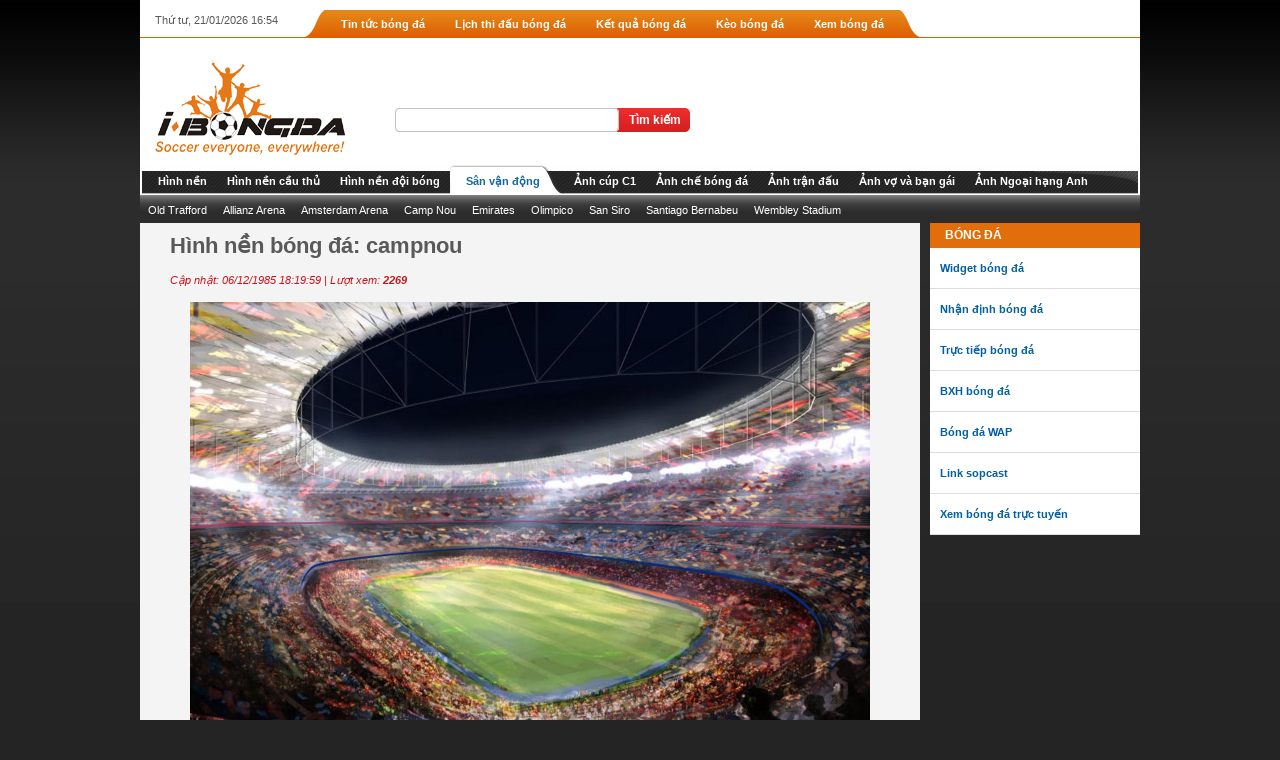

--- FILE ---
content_type: text/html; charset=UTF-8
request_url: http://hinhnen.ibongda.net/san-van-dong/campnou-ct870.hn
body_size: 5922
content:
<!DOCTYPE html PUBLIC "-//W3C//DTD XHTML 1.0 Transitional//EN" "http://www.w3.org/TR/xhtml1/DTD/xhtml1-transitional.dtd">
<html xmlns="http://www.w3.org/1999/xhtml">
<head>
<meta http-equiv="Content-Type" content="text/html; charset=UTF-8" />		
<meta name="robots" content="INDEX,FOLLOW" />
<meta name="RATING" content="GENERAL" />
<meta http-equiv="content-language" content="vi" />
<meta name="language" content="Vietnamese" />
<meta name="AUTHOR" content="FTC Group" />
<title>Hình nền đẹp campnou </title>
<meta name="keywords" content="hình nền Sân vận động,hình nền đẹp,hình nền bóng đá" /> 
<meta name="description" content="Hình nền campnou,, hình nền đẹp bóng đá" />
<meta property="og:site_name" content="hinhnen.ibongda.vn" />
<meta property="og:title" content="Hình nền đẹp campnou ">
<meta property="og:description" content="Hình nền campnou,, hình nền đẹp bóng đá">
<meta property="og:url" content="http://hinhnen.ibongda.vn/san-van-dong/campnou-ct870.hn">
<link rel="canonical" href="http://hinhnen.ibongda.vn/san-van-dong/campnou-ct870.hn" />
<meta property="og:image" content="http://hinhnen.ibongda.vn/upload/w175h175/camp-nou/campnou.jpg"/>
<meta property="og:image" content="http://ibongda.vn/system/application/frontend/views/skins/images/Ibongda_Final_Webibongda.png">
<link rel="shortcut icon" href="/favicon.ico" type="image/x-icon" />
<link rel="stylesheet" href="/system/application/frontend/views/skins/css/wallpaper.css" />
<link rel="stylesheet" href="/system/application/frontend/views/skins/css/main-menu.css" />
<script type="text/javascript">
var baseURL = "http://ibongda.vn/";
var appURL = "http://ibongda.vn/";
var currentController = "wallpaper";
var currentControllerAction = "get_detail_wallpaper";
var urlExtension = "hn";
var activeRootCategory = "san-van-dong";
var activeChildSitemap = "";
</script>
</head>
<body>
<div id="wapper-body-site">
	<div class="page-header">
	<div class="wrap-header">
		<div class="bound-globalMenu">
			<div class="system-hourse">Thứ tư, 21/01/2026 16:54</div>
			<div class="menu-global">
								<div class="left"></div>
				<div class="center">
										<div id="tab-tin-tuc-bong-da" class="globalMenu-normal"><a target="_blank" title="Tin tức bóng đá" href="http://ibongda.vn/tin-tuc-bong-da.html"><span>Tin tức bóng đá</span></a></div>
										<div id="tab-lich-thi-dau-bong-da" class="globalMenu-normal"><a target="_blank" title="Lịch thi đấu bóng đá" href="http://ibongda.vn/lich-thi-dau-bong-da.hs"><span>Lịch thi đấu bóng đá</span></a></div>
										<div id="tab-ket-qua" class="globalMenu-normal"><a target="_blank" title="Kết quả bóng đá" href="http://ibongda.vn/ket-qua-bong-da.ikq"><span>Kết quả bóng đá</span></a></div>
										<div id="tab-keo-bong-da" class="globalMenu-normal"><a target="_blank" title="Kèo bóng đá" href="http://ibongda.vn/ty-le-keo-bong-da.html"><span>Kèo bóng đá</span></a></div>
										<div id="tab-xem-bong-da" class="globalMenu-normal"><a target="_blank" title="Xem bóng đá" href="http://ibongda.vn/xem-bong-da"><span>Xem bóng đá</span></a></div>
									</div>
				<div class="right"></div>
							</div>
			<div style="clear:both;"></div>
		</div>
		<!--header_login-->
		<div class="bound-head-login">
			<div class="bound-logo"><a href="http://ibongda.vn" title="ibongda.vn - Trang chủ (Trang dự đoán) - logo ibongda"><img class="png" src="/system/application/frontend/views/skins/images/Ibongda_Final_Webibongda.png" border="0" title="bóng đá, bongda, kèo bóng đá, keo bong da, tỷ lệ bóng đá, hình nền bóng đá" alt="bóng đá, bongda, kèo bóng đá, keo bong da, tỷ lệ bóng đá, hình nền bóng đá" /></a></div>
			<div class="bound-top-banner"></div>
			<div class = "box">
				<form method="post" action="/ket-qua-tim-kiem-hinh-nen-bong-da.hn">
				<div id="searchbox" class="searchbox">
					<div class="clearfix">
						<input id="txtData" type="text"  name="keyword" />
						<input class="btn" type="submit" value="Tìm kiếm" />
					</div>
				</div>
				</form>
				<div class="links">
				</div>
			</div>
			<div style="clear:both;"></div>
		</div>
		
		<!-- end header_login-->
		<!--menu_top-->
		<div class="bound-menutop" id="soocceer-main-menu-header">
			<div class="parent-menu" id="soocceer-main-menu-header-level1">
				<div class="right-menu">
															<div id="menu-hinh-nen" class="menu-top"><a target="_blank" href="/"><span>Hình nền</span></a></div>
										<div id="menu-cau-thu" class="menu-top"><a href="/cau-thu.hn"><span>Hình nền cầu thủ</span></a></div>
										<div id="menu-doi-bong" class="menu-top"><a href="/doi-bong.hn"><span>Hình nền đội bóng</span></a></div>
										<div id="menu-san-van-dong" class="menu-top"><a href="/san-van-dong.hn"><span>Sân vận động</span></a></div>
										<div id="menu-anh-cup-c1" class="menu-top"><a target="_blank" href="http://ibongda.vn/anh/cup-c1-champions-league.abd"><span>Ảnh cúp C1</span></a></div>
										<div id="menu-anh-che-bong-da" class="menu-top"><a target="_blank" href="http://ibongda.vn/anh/che-bong-da.abd"><span>Ảnh chế bóng đá</span></a></div>
										<div id="menu-anh-tran-dau" class="menu-top"><a target="_blank" href="http://ibongda.vn/anh/anh-tran-dau.abd"><span>Ảnh trận đấu</span></a></div>
										<div id="menu-anh-vo-va-ban-gai" class="menu-top"><a target="_blank" href="http://ibongda.vn/anh/wags.abd"><span>Ảnh vợ và bạn gái</span></a></div>
										<div id="menu-anh-ngoai-hang-anh" class="menu-top"><a target="_blank" href="http://ibongda.vn/anh/ngoai-hang-anh.abd"><span>Ảnh Ngoại hạng Anh</span></a></div>
									</div>
			</div>
			<div class="child-menu">
												<ul id="child-menu-cau-thu" title="cau-thu" class="dis-none child-of-menu-level-1">
										<li id="main-menu-level2-messi" class="main-menu-level2"><a href="/cau-thu/messi-no-11144.hn" title="Messi">Messi</a>										</li>
										<li id="main-menu-level2-alessandro-nesta" class="main-menu-level2"><a href="/cau-thu/alessandro-nesta-no-843.hn" title="Nesta">Nesta</a>										</li>
										<li id="main-menu-level2-Alexandre-Pato" class="main-menu-level2"><a href="/cau-thu/alexandrepato-no-883.hn" title="Alexandre Pato">Alexandre Pato</a>										</li>
										<li id="main-menu-level2-beckham" class="main-menu-level2"><a href="/cau-thu/david-beckham-no-872.hn" title="Beckham">Beckham</a>										</li>
										<li id="main-menu-level2-cesc-fabregas" class="main-menu-level2"><a href="/cau-thu/cesc-fabregas-no-11098.hn" title="Fabregas">Fabregas</a>										</li>
										<li id="main-menu-level2-delpiero" class="main-menu-level2"><a href="/cau-thu/delpiero-no-824.hn" title="Delpiero">Delpiero</a>										</li>
										<li id="main-menu-level2-didierdrogba5" class="main-menu-level2"><a href="/cau-thu/Drogba-no-303.hn" title="Drogba">Drogba</a>										</li>
										<li id="main-menu-level2-iker-casillas" class="main-menu-level2"><a href="/cau-thu/iker-casillas-no-1655.hn" title="Iker Casillas">Iker Casillas</a>										</li>
										<li id="main-menu-level2-iniesta" class="main-menu-level2"><a href="/cau-thu/iniesta-no-1634.hn" title="Iniesta">Iniesta</a>										</li>
										<li id="main-menu-level2-kaka" class="main-menu-level2"><a href="/cau-thu/kaka-no-11177.hn" title="Kaka">Kaka</a>										</li>
										<li id="main-menu-level2-ronaldo" class="main-menu-level2"><a href="/cau-thu/cristiano-ronaldo-no-1687.hn" title="Ronaldo (CR7)">Ronaldo (CR7)</a>										</li>
										<li id="main-menu-level2-rooney" class="main-menu-level2"><a href="/cau-thu/wayne-rooney--no-497.hn" title="Rooney">Rooney</a>										</li>
										<li id="main-menu-level2-van-persie" class="main-menu-level2"><a href="/cau-thu/van-persie-no-67.hn" title="Van Persie">Van Persie</a>										</li>
										<li id="main-menu-level2-xavi" class="main-menu-level2"><a href="/cau-thu/xavi-hernandez-no-11202.hn" title="Xavi">Xavi</a>										</li>
										<li id="main-menu-level2-adriano" class="main-menu-level2"><a href="/cau-thu/adriano-no-11083.hn" title="Adriano">Adriano</a>										</li>
										<li id="main-menu-level2-torres" class="main-menu-level2"><a href="/cau-thu/Fernando-Torres-no-301.hn" title="Torres">Torres</a>										</li>
										<li id="main-menu-level2-thierry-henry" class="main-menu-level2"><a href="/cau-thu/thierry-henry-no-11197.hn" title="Thierry Henry">Thierry Henry</a>										</li>
									</ul>
								<ul id="child-menu-doi-bong" title="doi-bong" class="dis-none child-of-menu-level-1">
										<li id="main-menu-level2-Barcelona" class="main-menu-level2"><a href="/doi-bong/Barcelona-no-142.hn" title="Barcelona">Barcelona</a>										</li>
										<li id="main-menu-level2-Manchester United" class="main-menu-level2"><a href="/doi-bong/Manchester-United-no-6.hn" title="Manchester United">Manchester United</a>										</li>
										<li id="main-menu-level2-Arsenal" class="main-menu-level2"><a href="/doi-bong/Arsenal-no-19.hn" title="Arsenal">Arsenal</a>										</li>
										<li id="main-menu-level2-Real Madrid" class="main-menu-level2"><a href="/doi-bong/Real-Madrid-no-131.hn" title="Real Madrid">Real Madrid</a>										</li>
										<li id="main-menu-level2-Chelsea" class="main-menu-level2"><a href="/doi-bong/Chelsea-no-13.hn" title="Chelsea">Chelsea</a>										</li>
										<li id="main-menu-level2-Liverpool" class="main-menu-level2"><a href="/doi-bong/Liverpool-no-14.hn" title="Liverpool">Liverpool</a>										</li>
										<li id="main-menu-level2-Juventus" class="main-menu-level2"><a href="/doi-bong/Juventus-no-92.hn" title="Juventus">Juventus</a>										</li>
										<li id="main-menu-level2-Inter Milan" class="main-menu-level2"><a href="/doi-bong/Inter-Milan-no-78.hn" title="Inter Milan">Inter Milan</a>										</li>
										<li id="main-menu-level2-Manchester City" class="main-menu-level2"><a href="/doi-bong/Manchester-City-no-12.hn" title="Manchester City">Manchester City</a>										</li>
										<li id="main-menu-level2-Bayern Munich" class="main-menu-level2"><a href="/doi-bong/Bayern-Munich-no-45.hn" title="Bayern Munich">Bayern Munich</a>										</li>
										<li id="main-menu-level2-Borussia Dortmund" class="main-menu-level2"><a href="/doi-bong/Borussia-Dortmund-no-37.hn" title="Borussia Dortmund">Borussia Dortmund</a>										</li>
										<li id="main-menu-level2-acmilan" class="main-menu-level2"><a href="/doi-bong/acmilan-no-84.hn" title="AC Milan">AC Milan</a>										</li>
										<li id="main-menu-level2-Ajax Amsterdam" class="main-menu-level2"><a href="/doi-bong/Ajax-Amsterdam-no-55.hn" title="Ajax Amsterdam">Ajax Amsterdam</a>										</li>
									</ul>
								<ul id="child-menu-san-van-dong" title="san-van-dong" class="dis-none child-of-menu-level-1">
										<li id="main-menu-level2-Old Trafford" class="main-menu-level2"><a href="/san-van-dong/Old-Trafford-no-14.hn" title="Old Trafford">Old Trafford</a>										</li>
										<li id="main-menu-level2-Allianz Arena" class="main-menu-level2"><a href="/san-van-dong/Allianz-Arena-no-1.hn" title="Allianz Arena">Allianz Arena</a>										</li>
										<li id="main-menu-level2-Amsterdam Arena" class="main-menu-level2"><a href="/san-van-dong/Amsterdam-Arena-no-2.hn" title="Amsterdam Arena">Amsterdam Arena</a>										</li>
										<li id="main-menu-level2-Camp Nou" class="main-menu-level2"><a href="/san-van-dong/Camp-Nou-no-3.hn" title="Camp Nou">Camp Nou</a>										</li>
										<li id="main-menu-level2-emirates" class="main-menu-level2"><a href="/san-van-dong/emirates-no-5.hn" title="Emirates">Emirates</a>										</li>
										<li id="main-menu-level2-Olimpico" class="main-menu-level2"><a href="/san-van-dong/Olimpico-no-6.hn" title="Olimpico">Olimpico</a>										</li>
										<li id="main-menu-level2-San Siro" class="main-menu-level2"><a href="/san-van-dong/San-Siro-no-7.hn" title="San Siro">San Siro</a>										</li>
										<li id="main-menu-level2-Santiago Bernabeu" class="main-menu-level2"><a href="/san-van-dong/Santiago- Bernabeu-no-8.hn" title="Santiago Bernabeu">Santiago Bernabeu</a>										</li>
										<li id="main-menu-level2-Wembley Stadium" class="main-menu-level2"><a href="/san-van-dong/Wembley -no-12.hn" title="Wembley Stadium">Wembley Stadium</a>										</li>
									</ul>
							</div>
		</div>
		<!-- end menu_top-->
	</div>
</div><div id="wrapper-content-home">
	<div class="wrapper-left-site">
		<div class="content clearfix">		
					<h1 align="center" class="wallpaper-title">Hình nền bóng đá: campnou</h1>
			<p class="wallpaper-created-time">Cập nhật: 06/12/1985 18:19:59 | Lượt xem: <strong>2269</strong></p>
			<div style="text-align: center;">
				<a href="/upload/san-van-dong/camp-nou/campnou.jpg" title="campnou"><img src="/upload/san-van-dong/camp-nou/campnou.jpg" alt="Hình nền campnou - hình nền bóng đá - hình nền cầu thủ - hình nền đội bóng" title="Hình nền campnou - hình nền bóng đá - hình nền cầu thủ - hình nền đội bóng" width="680px" /></a>
			</div>
				</div>
		<div style="clear:both;height:10px;"></div>
<div class="sharing-social" style="float:right;margin-right:10px;">
<!-- AddThis Button BEGIN -->
<div class="addthis_toolbox addthis_default_style ">
<a class="addthis_button_facebook" style="cursor:pointer"></a>
<a class="addthis_button_twitter" style="cursor:pointer"></a>
<a class="addthis_button_preferred_1"></a>
<a class="addthis_button_preferred_2"></a>
<a class="addthis_button_preferred_3"></a>
<a class="addthis_button_preferred_4"></a>
<a class="addthis_button_compact"></a>
<a class="addthis_counter addthis_bubble_style"></a>
</div>
<script type="text/javascript" src="http://s7.addthis.com/js/250/addthis_widget.js#pubid=xa-504808116ff70f54"></script>
<!-- AddThis Button END -->
</div>
<div style="clear:both;height:10px;"></div>		<div class="rboxInner">
			<h3>Hình nền bóng đá liên quan</h3>
			<div class="box-x">		
						
			</div>						
		</div>
		<div class="clear-both"></div>
		<div class="baiviet-tags">		
			<span class="tags-title">Từ khóa liên quan:</span>			
										
			<a href="/camp-nou-wallpaper-k16.khn" class="tags">camp nou wallpaper</a>,
									
		</div>
	</div>
	<div class="wrapper-right-site">
	<div class="product-system">
<div class="system-title">
	<h1 class="title-site"><a href="http://ibongda.vn">Bóng đá</a></h1>
</div>
<div class="system-link">
	<ul>
		<li><a href="http://widget.ibongda.vn" target="_blank" title="widget bong da">Widget bóng đá</a></li>
		<li><a href="http://ibongda.vn/nhan-dinh/24h.html" target="_blank" title="nhan dinh bong da">Nhận định bóng đá</a></li>
		<li><a href="http://ibongda.vn/truc-tiep-bong-da" target="_blank" title="truc tiep bong da">Trực tiếp bóng đá</a></li>
		<li><a href="http://ibongda.vn/bang-xep-hang-bong-da" target="_blank" title="bxh bong da">BXH bóng đá</a></li>
		<li><a href="http://m.ibongda.vn" target="_blank" title="bong da wap">Bóng đá WAP</a></li>
		<li><a href="http://ibongda.vn/sopcast" target="_blank" title="sopcast, link sopcast">Link sopcast</a></li>
		<li><a href="http://ibongda.vn/xem-bong-da-truc-tuyen" target="_blank" title="xem bong da truc tuyen">Xem bóng đá trực tuyến</a></li>
	</ul>
</div>    
</div>	</div>
</div>
<div id="footer">
			<div class="menu-top-footer">
				<ul>
									</ul>
			</div>
			<div class="menu-down-top-footer">
				<div class="info-address-company">
					<p><strong>Copyright &copy; ibongda.vn - Trang th&ocirc;ng tin điện tử tổng hợp</strong><br />
Giấy ph&eacute;p ICP: số 1304/GP - TTĐT cấp ng&agrave;y 30/11/2011<br />
Chủ bi&ecirc;n: Nguyễn Tiến Ho&agrave;ng<br />
Quản l&yacute; nội dung: Ho&agrave;ng Thanh B&igrave;nh<br />
<span style="color: rgb(0, 0, 0);"> <span style="color: rgb(192, 192, 192);">Đơn vị chủ quản: <strong>C&ocirc;ng ty cổ phần</strong></span><strong> </strong></span><span style="color: rgb(255, 255, 255);"><strong>PH&Aacute;T TRIỂN THƯƠNG HIỆU THỂ THAO VIỆT NAM</strong></span><br />
Địa chỉ: FTC Group Building: Tầng 6 - số 40/1 - Trần Th&aacute;i T&ocirc;ng - Cầu Giấy - H&agrave; Nội<br />
&reg; Ghi r&otilde; nguồn &quot;<span style="color: rgb(255, 255, 255);">ibongda.vn</span>&quot; khi ph&aacute;t h&agrave;nh lại th&ocirc;ng tin từ website n&agrave;y<br />
Tel: 0906.256.896<br />
Fax: (04) 3795 8558<br />
Email: <a href="/cdn-cgi/l/email-protection" class="__cf_email__" data-cfemail="80e3efeef4e1e3f4c0e9e2efeee7e4e1aef6ee">[email&#160;protected]</a></p>				</div>
				<div id="zone-show-user-online">
<script data-cfasync="false" src="/cdn-cgi/scripts/5c5dd728/cloudflare-static/email-decode.min.js"></script><script id="_waufwa" type="text/javascript">var _wau = _wau || []; _wau.push(["small", "soijh6j80jby", "fwa"]);
(function() {var s=document.createElement("script"); s.async=true;
s.src="http://widgets.amung.us/small.js";
document.getElementsByTagName("head")[0].appendChild(s);
})();</script>
				<p><br /><a href="http://validator.w3.org/check?uri=http://hinhnen.ibongda.vn" target="_blank" rel="nofollow"><img src="/images/valid-xhtml10.png" alt="ibongda.vn is valid XHTML 1.0 Transitional" title="hình nền bóng đá, hinh nen, hình nền cầu thủ, hình nền đội bóng, hinhnen.ibongda.vn đạt chuẩn XHTML 1.0: bóng đá, bong da" height="31" width="88" /></a></p>
				<div style="clear:both"></div>
			</div>
			<div id="footer-logo">
				<div class="footer-logo-owner">
					<img width="115" height="82" border="0" alt="ftc logo" title="FTC logo" src="/system/application/frontend/views/skins/images/logo-footer-ftc.jpg" />
					<p class="copright-ftc">Copyright 2010 <a href="http://ftc.vn" rel="nofollow" style="color:#646363;" title="Trang chủ FTC Group">http://ftc.vn</a> - All rights reserved</p>
				</div>
				<div class="footer-logo-design">
					
				</div>
			</div>
		</div>
	</div>
	<div class="clear-both"></div>
</div>
<div id="show-ajax-start" style="display:none;color:white;background-color:#DF6305;font-weight:bold;width:100px;height:20px; position: absolute;"><div id="show-ajax-gif"><img src="/images/ajax.gif" alt="hinhnen.ibongda.net - Đang xử lý dữ liệu" title="hinhnen.ibongda.net - Đang xử lý dữ liệu" width="16" height="16" hspace="5" class="displayIn" />Đang xử lý...</div></div>
<!--[if IE]><script src="/extsource/js/beautyTip/excanvas.js" type="text/javascript" charset="utf-8"></script><![endif]-->
<script type="text/javascript" language="javascript" src="/extsource/js/jquery-1.3.2.min.js"></script>
<script type="text/javascript" src="/extsource/js/colorbox/jquery.colorbox-min.js"></script>
<script type="text/javascript" language="javascript" src="/jsobj/Base.js"></script>
<script type="text/javascript" language="javascript" src="/jsobj/Controller.js"></script>
<script type="text/javascript" language="javascript" src="/system/application/frontend/js/frontend.js"></script>
<script type="text/javascript" language="javascript" src="/system/application/frontend/js/Root_Controller.js"></script>
<script type="text/javascript">
$(document).ready(function(){
	if(typeof(Wallpaper_Controller) !='undefined'){
		new Wallpaper_Controller({"baseURL":"http:\/\/ibongda.vn\/","appURL":"http:\/\/ibongda.vn\/","currentController":"wallpaper","currentControllerAction":"get_detail_wallpaper","urlExtension":"hn"});
	}else {
		new Controller({"baseURL":"http:\/\/ibongda.vn\/","appURL":"http:\/\/ibongda.vn\/","currentController":"wallpaper","currentControllerAction":"get_detail_wallpaper","urlExtension":"hn"});
	}
});
</script>
<script type="text/javascript">

  var _gaq = _gaq || [];
  _gaq.push(['_setAccount', 'UA-26597084-1']);
  _gaq.push(['_setDomainName', 'ibongda.vn']);
  _gaq.push(['_trackPageview']);

  (function() {
    var ga = document.createElement('script'); ga.type = 'text/javascript'; ga.async = true;
    ga.src = ('https:' == document.location.protocol ? 'https://ssl' : 'http://www') + '.google-analytics.com/ga.js';
    var s = document.getElementsByTagName('script')[0]; s.parentNode.insertBefore(ga, s);
  })();

</script>
<script defer src="https://static.cloudflareinsights.com/beacon.min.js/vcd15cbe7772f49c399c6a5babf22c1241717689176015" integrity="sha512-ZpsOmlRQV6y907TI0dKBHq9Md29nnaEIPlkf84rnaERnq6zvWvPUqr2ft8M1aS28oN72PdrCzSjY4U6VaAw1EQ==" data-cf-beacon='{"version":"2024.11.0","token":"c8688caa62074f7eb9e83d782ae64542","r":1,"server_timing":{"name":{"cfCacheStatus":true,"cfEdge":true,"cfExtPri":true,"cfL4":true,"cfOrigin":true,"cfSpeedBrain":true},"location_startswith":null}}' crossorigin="anonymous"></script>
</body>
</html> 

--- FILE ---
content_type: text/css
request_url: http://hinhnen.ibongda.net/system/application/frontend/views/skins/css/main-menu.css
body_size: 1029
content:
/*==============module header=================*/
.page-header{
	background-color:#fff;
}
.bound-globalMenu{
	background:url(../root/bg-band-menu-top.png) repeat-x bottom;
	height: 38px;
    margin-bottom: 10px;
}
.wrap-header .system-hourse{
	float:left;
	width:150px;
	padding-left:15px;
	padding-top:14px;
}
.wrap-header .menu-global{
	float:left;
	padding-top:10px;
	line-height:28px;
	height:28px;
	width: 702px;
}
.wrap-header .languages{
	float:right;
	width:133px;
	text-align:center;
	padding-top:7px;
}
.globalMenu-normal{
	float:left;
	padding:0px 15px;
	height:28px;
	line-height: 28px;
}
.globalMenu-normal a{
	font-weight:bold;
	color:#fff;
}
.globalMenu-selected{
	background:url(../images/global-menuActive.gif) no-repeat 0% 0px;
	float: left;
    height: 23px;
    line-height: 23px;
    margin-top: 5px;
    padding-bottom: 0;
    padding-left: 0px;
    padding-right: 0;
}
.globalMenu-selected span{
	padding:0px 15px;
	float:left;
	background:url(../images/global-menuActive.gif) no-repeat 100% -23px;
	font-weight:bold;
	color:#0160a5;
}

/*-----menu cap 3------*/
.show-menu-level-3-link{
	display:inline-block;
	padding-left:3px;
}
li.main-menu-level2{
	position:relative;
}
ul.level-3-menu-parent{
	position:absolute;
	top:25px;
	left:0px;
	background:#2C2C2C;
	z-index:999;
	text-align:left;
}
ul.level-3-menu-parent li a:hover{
	color:#FF7900;
}
/*-----end menu cap 3------*/
.name-reader-and-iteams{
	_margin-top:-9px;
}
/*==============images==========*/
.bound-menutop{
}
.bound-menutop .parent-menu{
	background:url(../images/bgmenu.jpg) repeat-x 0% 0%;
	height:30px;
	margin:0px 2px;
	padding-left:6px;
}
.bound-menutop .parent-menu .right-menu{
	background:url(../images/bg-right-menu.gif) no-repeat 100% 0%;
	height:30px;
}
.bound-menutop .parent-menu .menu-top{
	float:left;
	padding:0px 10px 0px 10px;
	line-height:33px;
}
.bound-menutop .parent-menu .menu-top a{
	color:#fff;
	font-weight:bold;

}
.parent-menu .menu-top-active{
	background:url(../images/menutop.gif) no-repeat 0% 0%;
	height:30px;
	float:left;
}
.parent-menu .menu-top-active span{
	padding:0px 24px 0px 16px;
	float:left;
	background:url(../images/menutop.gif) no-repeat 100% -30px;
	height:30px;
	line-height:33px;
	color:#1066A7;
	font-weight:bold;
}
/*----menu children-*/
.bound-menutop .child-menu{
	background:url(../images/bgchildmenu.gif) repeat-x 0% 0%;
	height:28px;
}
.child-menu ul{
	list-style:none;
	float:left;
	width:100%;
}
.child-menu ul li{
	float:left;
	padding:0 8px;
	line-height:25px;
}
.child-menu ul li a{
	color:#FFFFFF;	
}
a#main-menu-level2-active{
	color:Red;
	font-weight:bold;
}
.child-menu ul li a:hover{
	color:#FF6600;
	text-decoration:none;
}
.child-menu ul li a.menu-level2-active{
	color:#FF6600;
	font-weight:bold;
}
.dis-block{
	display:block;
}
.dis-none{
	display:none;
}
.bound-head-login .bound-logo{
	float:left;
	margin-right:15px;
}
.bound-top-banner{
	padding-top:10px;
}
.bound-head-login .bound-logo img{
	padding-left:15px;
}
#menu-live-tv{
	padding: 0px;
	line-height: 33px;
	background: none;
}
#menu-live-tv a{
	padding:11px 29px;
	background: url(../images/live-tv.gif) center no-repeat;
}
.right-menu #menu-livescore{
	padding: 10px 0 0 10px;
}
#menu-livescore.menu-top{
	padding-top:0;
}
.parent-menu #menu-livescore{
	background:none;
}
#menu-livescore a{
	padding:11px 41px;
	background: url(../images/live-score.gif) center no-repeat;
}

--- FILE ---
content_type: application/javascript
request_url: http://hinhnen.ibongda.net/system/application/frontend/js/frontend.js
body_size: 4391
content:
if(typeof(Frontend)=='undefined'){	
	Frontend={		
		run:function(){
			this.clickToSearch();
			this.configMouseOverTopMenu();
			this.mouseOverMainMenu();
			this.configFormLogin();
			this.configRefreshCaptcha();
			this.configViewMoreVideo();
			this.makeShowMenuLevel2();
			this.makeShowMenuLevel3();
			this.configHoverSupportOnline();
			this.configFormAjaxPostComment();
			this.configRegisterMember();
			this.configChangeDropCountry();
			this.configFormAjaxContact();
			this.configChooseBetTypeForOneMatch();
			this.configShowHideListMatchBySeason();
			this.configClickCollapseExpandAll();
			this.configPreviousNextDateCalendar();
			this.configShowHideMatchLinks();
			this.configShowFormPendingMember();
		},
		clickToSearch:function(){			
			$('.btn').click(function(){
				var txt_search=$('#txtData').val();
				if(txt_search!= ""){
					location.href="/search-"+txt_search+'.hn';
				}else {
					alert('Bạn chưa nhập từ khóa');
				}
			});
		},
		configFormSetAccount:function(){
			$('#frm-set-account-from-tik').validate({
				rules:{
					account: {
						required: true,
						minlength: 5,
						remote:'/?c=user&m=check_account'
					},
					password: {
						required: true,
						minlength: 5
					}
				},
				messages:{
					account: {
						remote: ' Tên tài khoản không hợp lệ hoặc đã tồn tại',
						required: ' Bạn phải nhập tên tài khoản',
						minlength: ' Tên tài khoản phải có ít nhất 5 kí tự'
					},
					password: {
						required: ' Bạn phải nhập mật khẩu',
						minlength: ' Mật khẩu phải có ít nhất 5 ký tự.'
					}
				},
				submitHandler:function(form){
					jQuery(form).ajaxSubmit({
						success : function(response){
							location.reload();
						} 
					});
				}
			});
		},
		
		configShowFormPendingMember:function(){
			if($("#click-to-change-account-member").length){
				var that = this;
				$("#click-to-change-account-member").colorbox({
					onComplete: function() {
						that.configFormSetAccount();
					}
				});
				$("#click-to-change-account-member").click();
			}
		},
		
		getEval:function(response){
			if(response){
				eval('var response = ' + response + ';');
				return response;
			}
		},
		configFormAjaxContact:function(){		
			var  that = this;
			if($('#form_contact').length){
				that.messages = {
					name: {
						required: $('#input-contact-full-name').attr('title')
					},
					email: {
						required: $('#input-contact-email').attr('title'),
						email: $('#input-contact-email').attr('align')
					},
					phone: {
						required: $('#input-contact-phone').attr('title')
					},
					content: {
						required: $('#input-contact-content').attr('title')
					}
				};
				that.rules = {
					name: {
						required: true
					},
					email: {
						required: true,
						email: true
					},
					phone: {
						required: true
					},
					content: {
						required: true
					}
				};
				$('#form_contact').validate({
					rules:that.rules,
					messages:that.messages,
					clearForm:true,
					submitHandler:function(form){
						jQuery(form).ajaxSubmit({
							success : function(response){
								$(form).resetForm();
								that.changeCaptcha();
								alert('Gửi thành công!');
							} 
						});
					}
				});
			}
		},
		configShowDateCalendar:function(){
			if($('.input-date-calendar').length){
				$('.input-date-calendar').dynDateTime({
					ifFormat: "%d-%m-%Y",
					button: ".next()",
					debug:  false,
					step:1
				});
			}
		},
		configChangeRegisterCaptcha:function(){
			$('#img-refresh-member-register-captcha').click(function(){
				var date = new Date();
				var captchaTime = date.getTime();
				$('#frm-register-member-captcha').attr({src: baseURL+ 'extsource/captcha/simple/create_image.php?hash=member_register&time=' + captchaTime});
			});
		},
		configRegisterMember:function(){
			var  that = this;
			if($('#frm-member-register').length){
				that.configShowDateCalendar();
				that.configChangeRegisterCaptcha();
				that.messages = {
					account: {
						remote: '<br>Tên tài khoản không hợp lệ hoặc đã tồn tại',
						required: '<br>Bạn phải nhập tên tài khoản',
						minlength: '<br>Tên tài khoản phải có ít nhất 5 kí tự'
					},
					password: {
						required: '<br>Bạn phải nhập mật khẩu',
						minlength: '<br>Mật khẩu phải có ít nhất 5 ký tự.'
					},
					confirm_password: {
						required: '<br>Bạn phải nhập lại mật khẩu',
						equalTo: '<br>Mật khẩu không đồng nhất với mật khẩu đã nhập. Vui lòng nhập lại.'
					},
					email: {
						required: '<br>Bạn phải nhập email',
						email: '<br>Email không đúng định dạng, vui lòng nhập email khác',
						remote: '<br>Email đã tồn tại, vui lòng chọn email khác'
					},
					captcha: {
						required:'<br>Hãy nhập mã bảo mật',
						remote: "<br>Nhập mã bảo mật không đúng !"
					}
				};
				that.rules = {
					account: {
						required: true,
						minlength: 5,
						remote:'/?c=user&m=check_account'
					},
					password: {
						required: true,
						minlength: 5
					},
					confirm_password: {
						required: true,
						minlength: 5,
						equalTo: "#new-password"
					},
					email: {
						required: true,
						email: true,
						remote:'/?c=user&m=check_email'
					},
					captcha: {
						required: true,
						remote: "/?c=user&m=check_captcha"
					}
				};
				$('#frm-member-register').validate({
					rules:that.rules,
					messages:that.messages,
					submitHandler:function(form){
						jQuery(form).ajaxSubmit({
							beforeSubmit:function(){
								$(form).find('input:submit').attr('disabled',true);
							},
							success : function(response){
								if(response == 'captcha_error'){
									$(form).find('input:submit').attr('disabled',false);
									alert('Mã bảo mật không đúng !');
								}else {
									$('#TB_closeWindowButton').click();
									alert('Bạn đã đăng ký thành công. Bạn có thể đăng nhập ngay từ bây giờ !');
								}
							} 
						});
					}
				});
			}
		},
		appendOption:function(options,selector){
			var html_options = '';
			for(var i in options){
				html_options += '<option value="'+options[i].id+'">'+options[i].name+'</option>';
			}
			$(selector).html(html_options);
			if($('#saved-province-id').length){
				$(selector).val($('#saved-province-id').val());
			}
		},
		configChangeDropCountry:function(){
			var that = this;
			$('#register-member-country-id').change(function(){
				var countryID = $(this).val();
				$.get(appURL+ '?c=home&m=get_province&country_id=' + countryID,function(response){
					if(response != "FAIL"){
						var response = eval('(' + response + ')');
						that.appendOption(response,'#register-member-province-id');
					}else {
						$('#register-member-province-id').html('');
					}
				});
			});
			$('#register-member-country-id').change();
		},
		configFormAjaxPostComment:function(){
			var  that = this;
			if($('#frm_ykbd_new').length){
				$('#frm_ykbd_new').validate({
					rules:{
						full_name:{
							required:true
						},
						email:{
							required:true,
							email:true
						},
						content:{
							required:true
						}
					},
					messages:{
						full_name:{
							required:'<br>Bạn phải nhập họ tên'
						},
						email:{
							required:'<br>Bạn phải nhập email',
							email:'<br>Email không đúng định dạng'
						},
						content:{
							required:'<br>Bạn phải nhập nội dung'
						}
					},
					submitHandler:function(form){
						jQuery(form).ajaxSubmit({
							clearForm:true,
							success:function(responseText){
								if(responseText == 'FAIL'){
									alert("Mã bảo mật không đúng !");
								}else {
									$(form).resetForm();
									alert('Cảm ơn bạn đã bình luận !');
								}
							}
						});
					}
				});
			}
		},
		configHoverSupportOnline:function(){
			var that = this;
			if($('.support-online').length){
				$('.ym').hover(function () {
					$('#show-content-bound-online-ym').css('display','block');
				}, 
				function () {
					$('#show-content-bound-online-ym').css('display','none');
				});
				$('.skype').hover(function () {
					$('#show-content-bound-online-skype').css('display','block');
				}, 
				function () {
					$('#show-content-bound-online-skype').css('display','none');
				});
				$('.email').hover(function () {
					$('#show-content-bound-online-email').css('display','block');
				}, 
				function () {
					$('#show-content-bound-online-email').css('display','none');
				});
			}
		},	
		configViewMoreVideo:function(){		// Ẩn hiện tab sản phẩm khác trên trang chi tiết sản phẩm
			var that = this;
			$('.read-more-video-most').click(function(){
				status = $('#list-more-video-most').css('display');
				if(status == 'block'){
					$('#list-more-video-most').css('display','none');
					$('#read-more2').css('background','url(/system/application/frontend/views/skins/images/icon-read-less.jpg) right bottom no-repeat');
					$('#read-more2').css('backgroundColor','white');
				}
				else {
					$('#list-more-video-most').css('display','block');
					$('#read-more2').css('background','url(/system/application/frontend/views/skins/images/icon-read-more-video.jpg) right bottom no-repeat');
					$('#read-more2').css('backgroundColor','white');
				}
			});
			$('#read-more1').click(function(){
				status = $('#list-more-video').css('display');
				if(status == 'block'){
					$('#list-more-video').css('display','none');
					$('#read-more1').css('background','url(/system/application/frontend/views/skins/images/icon-read-less.jpg) right bottom no-repeat');
					$('#read-more1').css('backgroundColor','white');
				}
				else {
					$('#list-more-video').css('display','block');
					$('#read-more1').css('background','url(/system/application/frontend/views/skins/images/icon-read-more-video.jpg) right bottom no-repeat');
					$('#read-more1').css('backgroundColor','white');
				}
			});
		},
		
		changeCaptcha:function(hashType){
			var date = new Date();
			var captcha_time = date.getTime();
			$("#captcha-comment-image").attr({src:baseURL+'/extsource/captcha/simple/create_image.php?'+captcha_time + '&hash=' + hashType});
		},
		
	 	configMouseOverTopMenu:function(){
			$('.globalMenu-normal').bind('mouseover',function(){
				$('.globalMenu-selected').attr('class','globalMenu-normal');
				$(this).attr('class','globalMenu-selected');
			});
			$('.globalMenu-normal').mouseleave(function(){
				$('.globalMenu-selected').attr('class','globalMenu-normal');
			});
		},
		
		mouseOverMainMenu:function(){
			var that = this;
			$('.menu-top').bind('mouseover',function(){
				var menuID = $(this).attr('id');
				$('.menu-top-active').attr('class','menu-top');
				$(this).attr('class','menu-top-active');
				$('.child-of-menu-level-1').hide();
				$('#child-'+menuID).show();
			});
			$('#soocceer-main-menu-header').mouseleave(function(){
				that.makeDefaultActiveMenu();
			});
		},
		
		makeDefaultActiveMenu:function(){
			if(activeRootCategory.length){
				if(activeRootCategory != "live-tv"){
					var idActive = $('.menu-top-active').attr('id');
					var menuActive = 'menu-' + activeRootCategory;
					if($('#' + menuActive).length){
						$('#' + menuActive).mouseover();
					}else {
						var idActive = $('.menu-top-active').attr('id');
						$('.menu-top-active').removeClass('menu-top-active').addClass('menu-top');
						$('#child-'+idActive).hide();
					}
				}else{
					var idActive = $('.menu-top-active').attr('id');
					var menuActive = 'menu-' + activeRootCategory;
					if(idActive != menuActive){
						$('#'+idActive).removeClass('menu-top-active').addClass('menu-top');
						$('#child-' + idActive).hide();
						$('#child-menu-' + activeRootCategory).show();
					}
				}
			}else {
				var idActive = $('.menu-top-active').attr('id');
				$('.menu-top-active').removeClass('menu-top-active').addClass('menu-top');
				$('#child-'+idActive).hide();
			}
		},
		
		refreshCaptcha:function(type) {
			var date = new Date();
			var captchaTime = date.getTime();
			$("#refresh-captcha img").attr({src: baseURL+ 'extsource/captcha/simple/create_image.php?hash=' + type + '&time=' + captchaTime});
		},

		configRefreshCaptcha:function(){
			var that = this;
			$('#refresh-captcha').click(function(){
				that.refreshCaptcha('member_login');
			});
		},
		
		configFormLogin:function(){
			if($('#header-frm-member-login').length){
				var options = {
					success:function(response){
						var response = eval('(' + response + ')');
						switch(response['status']){
							case 'fail':
								if(response['reason'] == 'captcha'){
									alert('Nhập mã bảo mật không đúng !');
								}else {
									alert('Thông tin đăng nhập không đúng !');
								}
								break;
							case 'success':
								location.reload();
						}
					}
				};
				$('#header-frm-member-login').ajaxForm(options);
			}
		},
		
		makeShowMenuLevel2:function(){
			if(activeChildSitemap){
				activeChildSitemap = activeChildSitemap.replace("\.",'\\.');
				var zoneParent = $('#main-menu-level2-' + activeChildSitemap).parent();
				$(zoneParent).show();
				activeRootCategory = $(zoneParent).attr('title');
			}
			if(activeRootCategory){
				if(activeRootCategory != "live-tv"){
					$('#menu-' +activeRootCategory).attr('class','menu-top-active');
					$('#child-menu-' + activeRootCategory).show();
				}else{
					$('#child-menu-' + activeRootCategory).show();
				}
			}
		},
		
		makeShowMenuLevel3:function(){
			$('.show-menu-level-3-link').toggle(function(){
				$(this).parent('li.main-menu-level2:first').find('ul.level-3-menu-parent:first').slideDown();															
			},
			function(){
				$(this).parent('li.main-menu-level2:first').find('ul.level-3-menu-parent:first').slideUp();															
			}
			);
		},
		configChooseBetTypeForOneMatch:function(){
			if($('.choose-bet-type-4-one-match').length){
				if($('#frm-member-bet-football-match-box').length){
					this.configChooseBetMatch();
				}	
				if($('#frm-member-sell-tip-football-match-box').length){
					this.configLinkChooseBetMatch();
				}			
			}
			if($('#frm-member-sell-tip-football-match-box').length){
				this.configFormChooseSellTipMatch();
			}
		},
		
		configChooseBetMatch:function(){
			var that = this;
			$('.choose-bet-type-4-one-match').click(function(){
				var matchID = $(this).attr('rel');
				var betType = $(this).attr('rev');
				if(matchID && betType){
					$.get(baseURL + '?c=home&m=bet&match_id=' + matchID + '&bet_type=' + betType,function(response){
						response = that.getEval(response);
						switch(response['status']){
							case 'error': alert('Có lỗi xảy ra! Không thể thực hiện thao tác này !'); break;
							case 'success': $('#zone-bet-game-reload').html(response['zone_html']); break;
						}
					});
				}
			});
			$('#frm-member-bet-football-match-box').ajaxForm({
				success:function(response){
					var response = eval('(' + response + ')');
					switch(response['status']){
						case 'point_error':
							alert('Điểm đặt không hợp lệ hoặc điểm đặt vượt quá số điểm bạn đang có !');
							break;
						case 'required_login':
							alert('Bạn cần đăng nhập để thực hiện thao tác !');
							break;
						case 'error':
							alert('Không thể thực hiện thao tác !');
							break;
						case 'match_required':
							alert('Chưa chọn trận đấu và cửa để dự đoán !');
							break;
						case 'success':
							alert('Dự đoán thành công !');
							location.reload();
					}
				}
			});
		},
		
		configLinkChooseBetMatch:function(){
			var that = this;
			$('.choose-bet-type-4-one-match').click(function(){
				var matchID = $(this).attr('rel');
				var betType = $(this).attr('rev');
				if(matchID && betType){
					$.get(baseURL + '?c=market&m=match&match_id=' + matchID + '&bet_type=' + betType,function(response){
						response = that.getEval(response);
						switch(response['status']){
							case 'error': alert('Có lỗi xảy ra! Không thể thực hiện thao tác này !'); break;
							case 'success': $('#zone-bet-game-reload').html(response['zone_html']); break;
						}
					});
				}
			});
		},
		
		configFormChooseSellTipMatch:function(){
			$('#frm-member-sell-tip-football-match-box').ajaxForm({
				success:function(response){
					var response = eval('(' + response + ')');
					switch(response['status']){
						case 'point_error':
							alert('Nhập điểm phải là phải là số nguyên dương !');
							break;
						case 'required_login':
							alert('Bạn cần đăng nhập để thực hiện thao tác !');
							break;
						case 'error':
							alert('Không thể thực hiện thao tác !');
							break;
						case 'match_required':
							alert('Chưa chọn trận đấu và cửa để dự đoán !');
							break;
						case 'success':
							alert('Xác nhận giá thành công !');
							location.href = response['forward'];
					}
				}
			});
		},
		
		configShowHideListMatchBySeason:function(){
			if($('.click-show-hide-list-match-by-season').length){
				$('.click-show-hide-list-match-by-season').click(function(){
					var currentShape = $(this).attr('shape');
					var newShape = (currentShape=='show')?'hide':'show';
					var target = $(this).attr('title');
					$(this).attr('shape',newShape);
					if(currentShape == 'show'){
						$(this).find('img').attr('src',baseURL + 'system/application/frontend/views/skins/images/icon_rank_3.jpg');
						$('.' + target).hide();
					}else {
						$(this).find('img').attr('src',baseURL + 'system/application/frontend/views/skins/images/icon_rank_2.jpg');
						$('.' + target).show();
					}
				});
			}
		},
		configClickCollapseExpandAll:function(){
			if($('#click-collapse-expand-all').length){
				$('#click-collapse-expand-all').click(function(){
					var currentShape = $(this).attr('shape');
					var newShape = (currentShape=='show')?'hide':'show';
					$(this).attr('shape',newShape);
					if(currentShape == 'hide'){
						$(this).attr('title','Mở tất cả giải đấu');
						$(this).find('img').attr('src',baseURL + 'images/expand.png');
						$('.click-show-hide-list-match-by-season').attr('shape','show');
						$('.click-show-hide-list-match-by-season').click();
					}else {
						$(this).attr('title','Đóng tất cả giải đấu');
						$(this).find('img').attr('src',baseURL + 'images/collapse.png');
						$('.click-show-hide-list-match-by-season').attr('shape','hide');
						$('.click-show-hide-list-match-by-season').click();
					}
				});
			}
		},
		configPreviousNextDateCalendar:function(){
			$('.livescore_day_picker_previous').click(function(){
				var stringDate = $('#for-loading-matches-by-previous-date').val();
				$('#for-loading-matches-by-date').val(stringDate);
				$('#dv-span-date-text').html(stringDate);
				$('#for-loading-matches-by-date').change();
			});
			$('.livescore_day_picker_next').click(function(){
				var stringDate = $('#for-loading-matches-by-next-date').val();
				$('#for-loading-matches-by-date').val(stringDate);
				$('#dv-span-date-text').html(stringDate);
				$('#for-loading-matches-by-date').change();
			});
		},
		
		configShowHideMatchLinks:function(){
			$('.match-links-collapse-expand').click(function(){
				var matchID = $(this).attr('name');
				var showOrHide = $(this).attr('rev');
				if(showOrHide == 'show'){
					$('#bound-links-' + matchID).find('.link-match-item-more').slideDown();
					$(this).attr('rev','hide');
					$(this).find('img').attr('src',baseURL + 'images/up.png');
				}else {
					$('#bound-links-' + matchID).find('.link-match-item-more').slideUp();
					$(this).attr('rev','show');
					$(this).find('img').attr('src',baseURL + 'images/down.png');
				}
			});
		}
	}
	
	Frontend.run();
}

--- FILE ---
content_type: application/javascript
request_url: http://hinhnen.ibongda.net/system/application/frontend/js/Root_Controller.js
body_size: 2056
content:
if(typeof(Controller) != 'undefined'){
	var Root_Controller =  Controller.extend({
		currentSlideNews:1,
		run:function(success){// Khởi động
			this.ClickTabHotNews();
			this.ClickTabNews();
			this.ClickTabImage();
			this.ClickTabVideo();
			this.configHoverSlider();
			this.configActiveMenu();
			this.configMenuTop();
			this.configReloadSchedule();
			this.configReloadResult();
			this.configLoadAllSeasonRanking();
			this.configLoadTodayResult();
			this.configHoverRow();
			this.configImageBroken();
			this.showHideLiveEvents();
			Controller.prototype.run.call(success);
		},
		showHideLiveEvents:function(){
			$('a.link-show-match-events').click(function(){
				$('tr.match-live-events-row').hide();
				var liveID =  $(this).attr('hreflang');
				$( '#row-events-for-match-' + liveID).find('.zone-content-match-events').load(baseURL+'index.php?c=root&m=load_match_events&id='+liveID,function(){
					$( '#row-events-for-match-' + liveID).fadeIn();
				});
			});
		},
		configImageBroken:function(){
			$('img').error(function() {
				$(this).attr('src',baseURL + "/images/no-image.jpg");
				$(this).onerror = "";
			});
		},
		configHoverRow:function(){
			$('.column-data').hover(function () {
				$(this).css("background","#D2D2D2");
			  }, 
			  function () {
			  	$(this).css("background","");
			  });
			  $('.league-match').hover(function () {
				$(this).find('div').css("background","#D2D2D2");
			  }, 
			  function () {
			  	$(this).find('div').css("background","");
			  });
		},
		ClickTabHotNews:function(){
			$('.one-box').click(function(){
				$('.title-box').find('.actived-box').removeClass('actived-box');
				$(this).addClass('actived-box');
				var id=$(this).attr('id');
				$('.content-box').find('.box-active').removeClass('box-active');
				$('#content-'+id).addClass('box-active');
			});
		},
		ClickTabNews:function(){
			$('#zone-html-news-category .cat-title li').click(function(){
				var id=$(this).attr('id');
				var zone=$(this).attr('lang');
				$('#zone-html-news-category #zone-'+zone+' .cat-title').find('.active-cat').removeClass('active-cat');
				$(this).addClass('active-cat');
				$('#zone-html-news-category #zone-'+zone+' .cat-content').load(baseURL+'index.php?c=root&m=load_home_news&d='+id);
//				$('#vertical-'+cat+' .category-content').load(baseURL+'index.php?c=home&m=load_home_news&d='+id);
			});
		},
		ClickTabImage:function(){
			$('#zone-html-image .cat-title li').click(function(){
				var id=$(this).attr('id');
				$('#zone-html-image .cat-title').find('.active-cat').removeClass('active-cat');
				$(this).addClass('active-cat');
				$('#zone-html-image .cat-content').load(baseURL+'index.php?c=root&m=load_home_image&d='+id);
//				$('#vertical-'+cat+' .category-content').load(baseURL+'index.php?c=home&m=load_home_news&d='+id);
			});
		},
		ClickTabVideo:function(){
			$('#zone-html-video .cat-title li').click(function(){
				var id=$(this).attr('id');
				$('#zone-html-video .cat-title').find('.active-cat').removeClass('active-cat');
				$(this).addClass('active-cat');
				$('#zone-html-video .cat-content').load(baseURL+'index.php?c=root&m=load_home_video&d='+id);
//				$('#vertical-'+cat+' .category-content').load(baseURL+'index.php?c=home&m=load_home_news&d='+id);
			});
		},
		configHoverSlider:function(){
			$('.hover-news .news-item').hover(function(){
				var num=$(this).attr('lang');
				$('.wapper-big-news').find('.news-actived').removeClass('news-actived');
				$('#news-slider-'+num).addClass('news-actived');
				$('.hover-news').find('.actived').removeClass('actived');
				$(this).addClass('actived');
			});
		},
		configActiveMenu:function(){
			var width_top=0;
			$(".globalMenu-normal").each(function(){
				width_top=width_top + $(this).width()+30;
			});
			$('.menu-global .center').css({'width':width_top+'px'});
			var wd_width=$(window).width();
			var doc_width=$('#main-menu-site').width();
			$('.center-main-menu').find('.active-menu').removeClass('active-menu').addClass('normal-menu');
			if(activeRootCategory){
				$('#'+activeRootCategory).removeClass('normal-menu').addClass('active-menu');
			}
			if(activeChildSitemap.length){
				$('#'+activeChildSitemap).css({'color':'#BE1F19','font-weight':'bold'});
			}
			if(activeRootCategory=='home'){
				$('#trang-chu').removeClass('normal-menu').addClass('active-menu');
			}
			if(!$('.active-menu').length)
				{
					if(activeRootCategory!="live-tv"){
					activeRootCategory='home';
					if(activeRootCategory=='home'){
					$('#trang-chu').removeClass('normal-menu').addClass('active-menu');
					}
				}
			}else{
				var pos=$('.active-menu').position().left;
				var active_width=$('.active-menu').width();
				first_pos=(wd_width-doc_width)/2;
				menu_pos=pos-first_pos;
				var dWidth=0;
				$('ul.'+activeRootCategory+"-child > li").each(function(){
					dWidth=dWidth + $(this).width()+46;
				});
				if(dWidth > doc_width){
					dWidth=doc_width;
				}
				if(dWidth){
					if((menu_pos + dWidth/2) < (doc_width)){
						if(menu_pos < (dWidth/2)){
						var left=-menu_pos;	
						var dWidth=dWidth;
						$('.'+activeRootCategory+'-child').css({'display':'block','width':dWidth,'left':left});
						$('#warrper-body').css('padding-top','25px');
						}
						if(menu_pos > (dWidth/2)){
						var left=-dWidth/2;	
						$('.'+activeRootCategory+'-child').css({'display':'block','width':dWidth,'left':left});
						$('#warrper-body').css('padding-top','25px');	
						}
					}else{
						var a= first_pos + doc_width - dWidth;
						var left = -(pos -a) ;
						$('.'+activeRootCategory+'-child').css({'display':'block','width':dWidth,'left':left});
						$('#warrper-body').css('padding-top','25px');	
					}
				}	
			}
		},
		configReloadResult:function(){
			var that = this;
			$('#table-result .league-name li').click(function(){
				var seasonID = $(this).attr('title');
				$('#table-result .league-name').find('.actived').removeClass('actived');
				$(this).addClass('actived');
				var seasonResultLink = $(this).attr('type');
				$('#link-to-result-season').attr('href',seasonResultLink);
				$('#zone-bound-listing-result-season').load(baseURL+'index.php?c=root&m=one_season_result&season_id='+seasonID,function(){
					that.configHoverRow();
				});
			});
		},
		configReloadSchedule:function(){
			var that = this;
			$('#zone-html-match-schedule .cat-title li').click(function(){
				var seasonID = $(this).attr('title');
				$('#zone-html-match-schedule .cat-title').find('.active-cat').removeClass('active-cat');
				$(this).addClass('active-cat');
				$('#zone-content-html-schedule').load(baseURL+'index.php?c=root&m=load_schedule&season_id='+seasonID,function(){
					that.configHoverRow();
				});
			});
		},
		configLoadTodayResult:function(){
			var that = this;
			$('#reload-today-result').click(function(){
				$('#zone-content-html-all-season-ranking').load(baseURL+'index.php?c=root&m=today_result',function(){
					that.configReloadResult();
					that.configHoverRow();
				});
			});
		},
		configLoadAllSeasonRanking:function(){
			var that = this;
			$('#zone-html-table-result .cat-title li').click(function(){
				$('#zone-html-table-result .cat-title').find('.active-cat').removeClass('active-cat');
				$(this).addClass('active-cat');
			});
			$('#reload-season-ranking').click(function(){
				$('#zone-content-html-all-season-ranking').load(baseURL+'index.php?c=root&m=season_ranking',function(){
					that.configLoadOneSeasonRaking();
					that.configHoverRow();
				});
			});
		},
		configLoadOneSeasonRaking:function(){
			var that = this;
			$('.reload-one-season-ranking').click(function(){
				$('.name-rankings .actived').removeClass('actived');
				$(this).addClass('actived');
				var seasonID = $(this).attr('title');
				$('#zone-content-ranking-one-season').load(baseURL+'index.php?c=root&m=one_season_ranking&season_id='+seasonID,function(){
					that.configHoverRow();
				});
			});
		},
		configLoadOneSeasonResult:function(){
			$('.reload-one-season-result').click(function(){
				var seasonID = $(this).attr('title');
				$('#zone-content-html-one-season-result').load(baseURL+'index.php?c=root&m=one_season_result&season_id='+seasonID);
			});
		},
		configMenuTop:function(){
			$('.normal-menu').mouseover(function(){
				var wd_width=$(window).width();
				var doc_width=$('#main-menu-site').width();
				var active_id=$('.active-menu').attr('id');
				var id=$(this).attr('id');
				$('.'+active_id+'-child').css({'display':'none'});
				$('.center-main-menu').find('.active-menu').removeClass('active-menu').addClass('normal-menu');
				$(this).removeClass('normal-menu').addClass('active-menu');
				var pos=$(this).position().left;
				var active_width=$(this).width();
				var dWidth=0;
				$('ul.'+id+"-child > li").each(function(){
					dWidth= dWidth + $(this).width()+46;
				});
				first_pos=(wd_width-doc_width)/2;
				menu_pos=pos-first_pos;
				if(dWidth > doc_width){
					dWidth=doc_width;
				}
				if(dWidth){
				if((menu_pos + dWidth/2) < (doc_width)){
					if(menu_pos < (dWidth/2)){
						var left=-menu_pos;	
						var dWidth=dWidth;
						$('.'+id+'-child').css({'display':'block','width':dWidth,'left':left});
						$('#warrper-body').css('padding-top','25px');	
						}
						if(menu_pos > (dWidth/2)){
						var left=-dWidth/2;	
						$('.'+id+'-child').css({'display':'block','width':dWidth,'left':left});	
						$('#warrper-body').css('padding-top','25px');	
						}
					}else{
						var a= first_pos + doc_width - dWidth;
						var left = -(pos -a) ;
						$('.'+id+'-child').css({'display':'block','width':dWidth,'left':left});	
						$('#warrper-body').css('padding-top','25px');	
					}
				}	
				$('.'+id+'-child').css({'display':'block'});
				$('.child-menu-livetv').css({'display':'none'});
			});
			$('.normal-menu').mouseout(function(){
				var id=$(this).attr('id');
				$(this).removeClass('active-menu').addClass('normal-menu');
				if(activeRootCategory){
					$('#'+activeRootCategory).removeClass('normal-menu').addClass('active-menu');
				}
				if(activeRootCategory=='home'){
					$('#trang-chu').removeClass('normal-menu').addClass('active-menu');
					
				}
				$('.'+id+'-child').css({'display':'none'});
				$('.'+id+'-child').removeAttr("style");
				if(activeRootCategory=='home'){
				$('#warrper-body').removeAttr("style");
				}
				var active_id=$('.active-menu').attr('id');
				$('.'+active_id+'-child').css({'display':'block'});
				
				if(activeRootCategory=='live-tv'){
				$('.trang-chu-child').css({'display':'none'});
				}
				$('.child-menu-livetv').css({'display':'block'});
			});
		}
	});
}


--- FILE ---
content_type: application/javascript
request_url: http://hinhnen.ibongda.net/jsobj/Controller.js
body_size: 589
content:
if(typeof(Controller)=='undefined'){	
	var Controller = Base.extend({
		baseURL:false,
		appURL:false,
		controller:false,
		action:false,
		loadControllerDone:false,
		
		constructor: function(baseInfo, options, success) {
			$.extend(this, baseInfo);
			if(options) {
				$.extend(this, options);
			}
			this.startController(success);
  		},
  		
  		startController:function(success){// Tự động khởi tạo 1 controller
			this.configAjaxStart();
			this.run(success);
		},
		
		run:function(success){
			if(success && typeof(success) == 'function'){
				success.call(this);
			}
			this.loadControllerDone = true;
		},
		
		getQueryStringURL:function(controller,action){
			return this.appURL + '?c=' + controller + '&m=' + action; 
		},
		
		configAjaxStart:function(){
			$('#show-ajax-start').ajaxStart(function(){
				var top = document.body.scrollTop|| window.pageYOffset || (document.body.parentElement? document.body.parentElement.scrollTop: 0);
				$(this).css('top',top + 'px').css('right',0);
				$(this).show();
				}).ajaxStop(function() {
					$(this).fadeOut(3000);
			});
		},
		
		getEval:function(response){
			if(response){
				eval('var response = ' + response + ';');
				return response;
			}
		}
		
	});
}